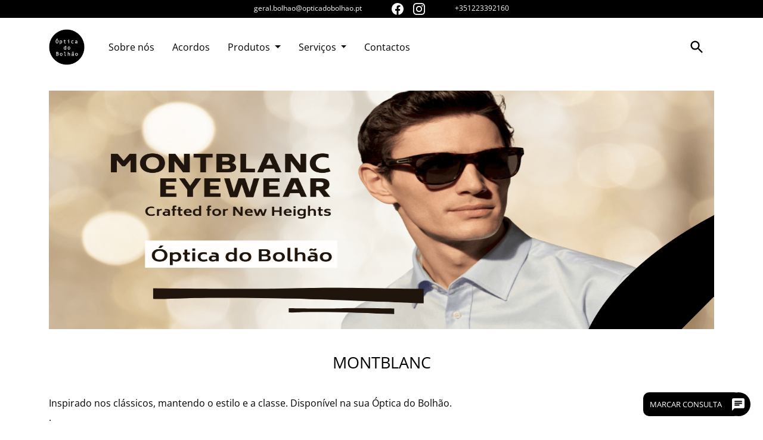

--- FILE ---
content_type: application/javascript; charset=utf-8
request_url: https://www.opticadobolhao.pt/runtime.2a9fd903b1736b85.js
body_size: 495
content:
(()=>{"use strict";var e,p={},v={};function n(e){var f=v[e];if(void 0!==f)return f.exports;var r=v[e]={id:e,loaded:!1,exports:{}};return p[e].call(r.exports,r,r.exports,n),r.loaded=!0,r.exports}n.m=p,e=[],n.O=(f,r,o,l)=>{if(!r){var s=1/0;for(a=0;a<e.length;a++){for(var[r,o,l]=e[a],i=!0,c=0;c<r.length;c++)(!1&l||s>=l)&&Object.keys(n.O).every(_=>n.O[_](r[c]))?r.splice(c--,1):(i=!1,l<s&&(s=l));if(i){e.splice(a--,1);var t=o();void 0!==t&&(f=t)}}return f}l=l||0;for(var a=e.length;a>0&&e[a-1][2]>l;a--)e[a]=e[a-1];e[a]=[r,o,l]},n.o=(e,f)=>Object.prototype.hasOwnProperty.call(e,f),n.nmd=e=>(e.paths=[],e.children||(e.children=[]),e),(()=>{var e={666:0};n.O.j=o=>0===e[o];var f=(o,l)=>{var c,t,[a,s,i]=l,u=0;if(a.some(h=>0!==e[h])){for(c in s)n.o(s,c)&&(n.m[c]=s[c]);if(i)var d=i(n)}for(o&&o(l);u<a.length;u++)n.o(e,t=a[u])&&e[t]&&e[t][0](),e[t]=0;return n.O(d)},r=self.webpackChunkzona_optica=self.webpackChunkzona_optica||[];r.forEach(f.bind(null,0)),r.push=f.bind(null,r.push.bind(r))})()})();